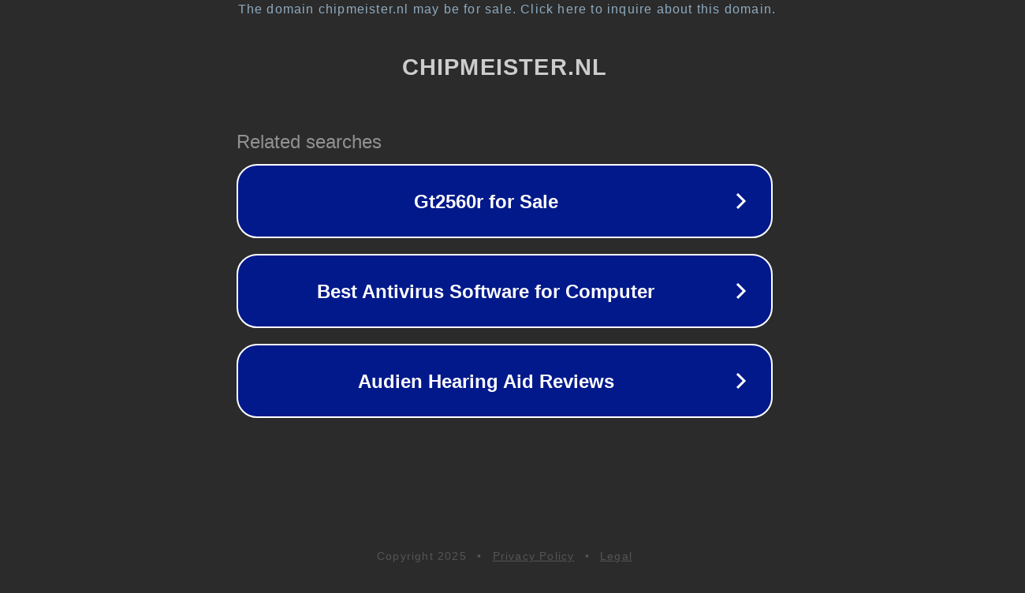

--- FILE ---
content_type: text/html; charset=utf-8
request_url: https://www.chipmeister.nl/chiptuning-skoda
body_size: 1078
content:
<!doctype html>
<html data-adblockkey="MFwwDQYJKoZIhvcNAQEBBQADSwAwSAJBANDrp2lz7AOmADaN8tA50LsWcjLFyQFcb/P2Txc58oYOeILb3vBw7J6f4pamkAQVSQuqYsKx3YzdUHCvbVZvFUsCAwEAAQ==_aSIMbcYFxyV5XT4S2+EcHW0PI9DWP1urbkC0PcH4JU6OQOzFNGsLIjADnaMC6PZz78mrllgn8+JH/KaZ17Lr5Q==" lang="en" style="background: #2B2B2B;">
<head>
    <meta charset="utf-8">
    <meta name="viewport" content="width=device-width, initial-scale=1">
    <link rel="icon" href="[data-uri]">
    <link rel="preconnect" href="https://www.google.com" crossorigin>
</head>
<body>
<div id="target" style="opacity: 0"></div>
<script>window.park = "[base64]";</script>
<script src="/bMliVHwNI.js"></script>
</body>
</html>
